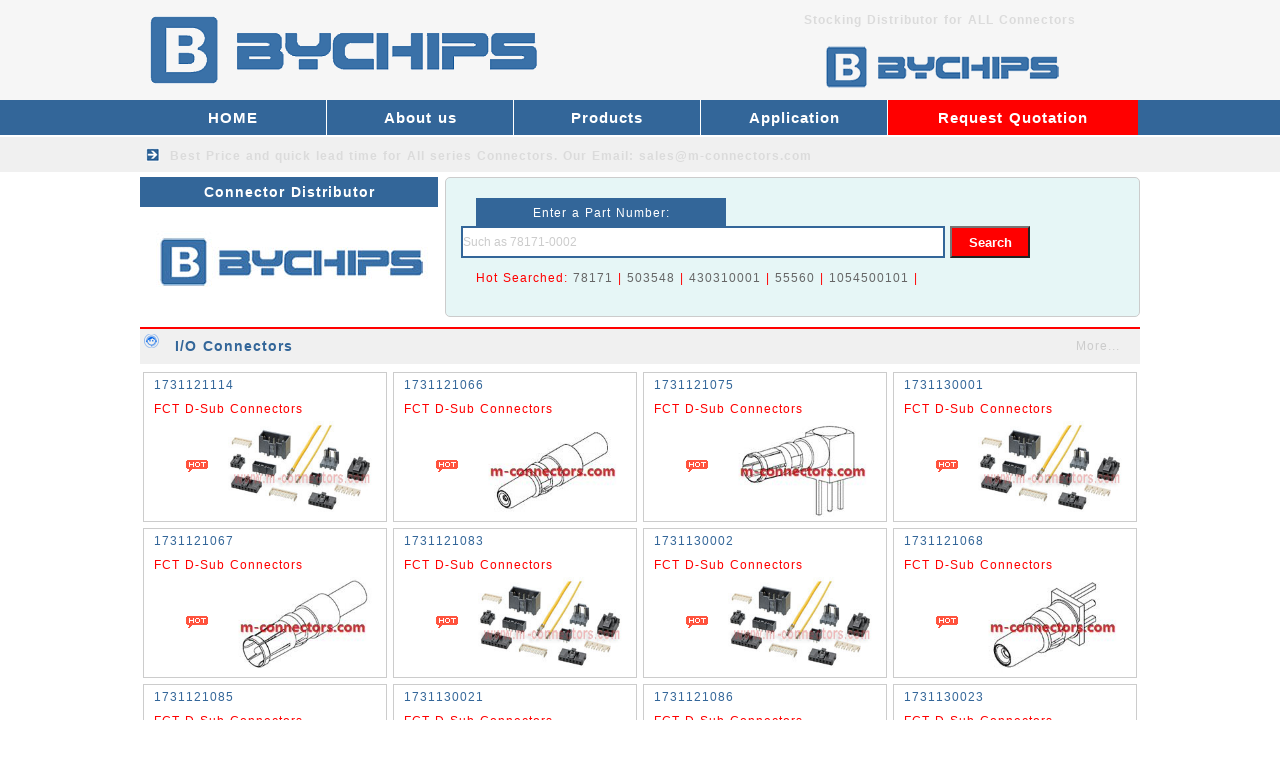

--- FILE ---
content_type: text/html
request_url: https://m-connectors.com/io_connectors/list4.html
body_size: 2374
content:
<!DOCTYPE html>
<html lang="en">
<head>
    <meta http-equiv="Content-Type" content="text/html; charset=utf-8" />
    <title>I/O Connectors - Buy I/O Connectors Products Connectors</title>
<meta name="keywords" content="I/O Connectors,I/O Connectors Part Number,Buy I/O Connectors,MOLEX Distributor,MOLEX I/O Connectors Products">
<meta name="description" content="I/O Connectors MOLEX products available. Buy MOLEX I/O Connectors for immediate shipment">
    <link href="/skin/style/css.css" type="text/css" rel="stylesheet">
    <link rel="Shortcut Icon" href="/favicon.ico">
</head>

<body>
    <div id="main">
        <div class="ahead">
    <div class="head">
        <div class="headl"><a href="/"><img src="/skin/images/logo.png" alt="MOLEX Supplier" height="100"></a></div>
        <div class="headr">
            <div class="headr1"><b>Stocking Distributor for ALL Connectors</b></div>
            <div class="headr2"><img src="/skin/images/distributor.png" alt="M Distributor" width="400" height="60"></div>
            <div style="clear:both"></div>
        </div>
        <div style="clear:both"></div>
    </div>
</div>
<div class="menu">
    <div class="menua">
        <div class="menu-left">
            <li><a href="/">HOME</a></li>
            
            <li><a href="/about_us/" title="About us">About us</a></li>
            
            <li><a href="/products/" title="Products">Products</a></li>
            
            <li><a href="/application/" title="Application">Application</a></li>
            
        </div>
        <div class="menu-right">
            <li><a href="/Request_quotation/">Request Quotation</a>　</li>
        </div>
        <div style="clear:both"></div>
    </div>
</div>
<div class="menu2">
    <div class="menu2b">Best Price and quick lead time for All series Connectors. <b><a href="/cdn-cgi/l/email-protection#c3b0a2afa6b083aeeea0acadada6a0b7acb1b0eda0acae">Our Email: <span class="__cf_email__" data-cfemail="d9aab8b5bcaa99b4f4bab6b7b7bcbaadb6abaaf7bab6b4">[email&#160;protected]</span></a></b></div>
</div>
                <div class="top">
            <div class="topx">
                <div class="btcenterl">Connector Distributor</div>
                <div class="centerla"><img src="/skin/images/Logo.jpg" alt="Logo" width="298" height="110"></div>
                <div style="clear:both"></div>
            </div>
                <div class="centerra">
                    <div class="centerra-1">Enter a Part Number: </div>
                    <form id="form1" name="form1" action="/plus/search.php" method="get">
                        <div class="centerra-2">
                            <input id="keyword" name="keyword" type="text" class="input-box" value="Such as 78171-0002" onFocus="if (!window.__cfRLUnblockHandlers) return false; if(value==defaultValue){value='';}" onBlur="if (!window.__cfRLUnblockHandlers) return false; if(!value){value=defaultValue;}" data-cf-modified-3b0d5454711eb7d2cad5020c-="" />
                            <input id="button" type="submit" name="submit" class="button-box" value="Search" />
                        </div>
                    </form>

                    <div class="centerra-3">Hot Searched: 

                        <a href="/plus/search.php?keyword=78171">78171</a> | 
                        <a href="/plus/search.php?keyword=503548">503548</a> | 
                        <a href="/plus/search.php?keyword=430310001">430310001</a> | 
                        <a href="/plus/search.php?keyword=55560">55560</a> | 
                        <a href="/plus/search.php?keyword=1054500101">1054500101</a> | 

                    </div>

                    <div style="clear:both"></div>
                </div>
            <div style="clear:both"></div>
        </div>
        <div class="prod">
            <div class="btprod"><b>I/O Connectors</b><span><a href="/io_connectors/">More...</a></span></div>
            <li>
                <div class="prod-1"><a href="/io_connectors/1731121114_50117.html">1731121114</a></div>
                <div class="prod-2">FCT D-Sub Connectors</div>
                <div class="prod-3"><script src="/cdn-cgi/scripts/7d0fa10a/cloudflare-static/rocket-loader.min.js" data-cf-settings="3b0d5454711eb7d2cad5020c-|49"></script><img src="/images/defaultpic.gif" width="146" height="100" onerror="javascript:this.src='/images/defaultpic.gif'"></div>
            </li><li>
                <div class="prod-1"><a href="/io_connectors/1731121066_50118.html">1731121066</a></div>
                <div class="prod-2">FCT D-Sub Connectors</div>
                <div class="prod-3"><script src="/cdn-cgi/scripts/7d0fa10a/cloudflare-static/rocket-loader.min.js" data-cf-settings="3b0d5454711eb7d2cad5020c-|49"></script><img src="/image/FMS002P_iso.jpg" width="146" height="100" onerror="javascript:this.src='/images/defaultpic.gif'"></div>
            </li><li>
                <div class="prod-1"><a href="/io_connectors/1731121075_50119.html">1731121075</a></div>
                <div class="prod-2">FCT D-Sub Connectors</div>
                <div class="prod-3"><script src="/cdn-cgi/scripts/7d0fa10a/cloudflare-static/rocket-loader.min.js" data-cf-settings="3b0d5454711eb7d2cad5020c-|49"></script><img src="/image/FME001S_iso.jpg" width="146" height="100" onerror="javascript:this.src='/images/defaultpic.gif'"></div>
            </li><li>
                <div class="prod-1"><a href="/io_connectors/1731130001_50120.html">1731130001</a></div>
                <div class="prod-2">FCT D-Sub Connectors</div>
                <div class="prod-3"><script src="/cdn-cgi/scripts/7d0fa10a/cloudflare-static/rocket-loader.min.js" data-cf-settings="3b0d5454711eb7d2cad5020c-|49"></script><img src="/images/defaultpic.gif" width="146" height="100" onerror="javascript:this.src='/images/defaultpic.gif'"></div>
            </li><li>
                <div class="prod-1"><a href="/io_connectors/1731121067_50121.html">1731121067</a></div>
                <div class="prod-2">FCT D-Sub Connectors</div>
                <div class="prod-3"><script src="/cdn-cgi/scripts/7d0fa10a/cloudflare-static/rocket-loader.min.js" data-cf-settings="3b0d5454711eb7d2cad5020c-|49"></script><img src="/image/FMS002S_iso.jpg" width="146" height="100" onerror="javascript:this.src='/images/defaultpic.gif'"></div>
            </li><li>
                <div class="prod-1"><a href="/io_connectors/1731121083_50122.html">1731121083</a></div>
                <div class="prod-2">FCT D-Sub Connectors</div>
                <div class="prod-3"><script src="/cdn-cgi/scripts/7d0fa10a/cloudflare-static/rocket-loader.min.js" data-cf-settings="3b0d5454711eb7d2cad5020c-|49"></script><img src="/images/defaultpic.gif" width="146" height="100" onerror="javascript:this.src='/images/defaultpic.gif'"></div>
            </li><li>
                <div class="prod-1"><a href="/io_connectors/1731130002_50123.html">1731130002</a></div>
                <div class="prod-2">FCT D-Sub Connectors</div>
                <div class="prod-3"><script src="/cdn-cgi/scripts/7d0fa10a/cloudflare-static/rocket-loader.min.js" data-cf-settings="3b0d5454711eb7d2cad5020c-|49"></script><img src="/images/defaultpic.gif" width="146" height="100" onerror="javascript:this.src='/images/defaultpic.gif'"></div>
            </li><li>
                <div class="prod-1"><a href="/io_connectors/1731121068_50124.html">1731121068</a></div>
                <div class="prod-2">FCT D-Sub Connectors</div>
                <div class="prod-3"><script src="/cdn-cgi/scripts/7d0fa10a/cloudflare-static/rocket-loader.min.js" data-cf-settings="3b0d5454711eb7d2cad5020c-|49"></script><img src="/image/FME010P_iso.jpg" width="146" height="100" onerror="javascript:this.src='/images/defaultpic.gif'"></div>
            </li><li>
                <div class="prod-1"><a href="/io_connectors/1731121085_50125.html">1731121085</a></div>
                <div class="prod-2">FCT D-Sub Connectors</div>
                <div class="prod-3"><script src="/cdn-cgi/scripts/7d0fa10a/cloudflare-static/rocket-loader.min.js" data-cf-settings="3b0d5454711eb7d2cad5020c-|49"></script><img src="/images/defaultpic.gif" width="146" height="100" onerror="javascript:this.src='/images/defaultpic.gif'"></div>
            </li><li>
                <div class="prod-1"><a href="/io_connectors/1731130021_50126.html">1731130021</a></div>
                <div class="prod-2">FCT D-Sub Connectors</div>
                <div class="prod-3"><script src="/cdn-cgi/scripts/7d0fa10a/cloudflare-static/rocket-loader.min.js" data-cf-settings="3b0d5454711eb7d2cad5020c-|49"></script><img src="/images/defaultpic.gif" width="146" height="100" onerror="javascript:this.src='/images/defaultpic.gif'"></div>
            </li><li>
                <div class="prod-1"><a href="/io_connectors/1731121086_50127.html">1731121086</a></div>
                <div class="prod-2">FCT D-Sub Connectors</div>
                <div class="prod-3"><script src="/cdn-cgi/scripts/7d0fa10a/cloudflare-static/rocket-loader.min.js" data-cf-settings="3b0d5454711eb7d2cad5020c-|49"></script><img src="/images/defaultpic.gif" width="146" height="100" onerror="javascript:this.src='/images/defaultpic.gif'"></div>
            </li><li>
                <div class="prod-1"><a href="/io_connectors/1731130023_50128.html">1731130023</a></div>
                <div class="prod-2">FCT D-Sub Connectors</div>
                <div class="prod-3"><script src="/cdn-cgi/scripts/7d0fa10a/cloudflare-static/rocket-loader.min.js" data-cf-settings="3b0d5454711eb7d2cad5020c-|49"></script><img src="/images/defaultpic.gif" width="146" height="100" onerror="javascript:this.src='/images/defaultpic.gif'"></div>
            </li><li>
                <div class="prod-1"><a href="/io_connectors/1731130060_50129.html">1731130060</a></div>
                <div class="prod-2">FCT D-Sub Connectors</div>
                <div class="prod-3"><script src="/cdn-cgi/scripts/7d0fa10a/cloudflare-static/rocket-loader.min.js" data-cf-settings="3b0d5454711eb7d2cad5020c-|49"></script><img src="/images/defaultpic.gif" width="146" height="100" onerror="javascript:this.src='/images/defaultpic.gif'"></div>
            </li><li>
                <div class="prod-1"><a href="/io_connectors/1731130059_50130.html">1731130059</a></div>
                <div class="prod-2">FCT D-Sub Connectors</div>
                <div class="prod-3"><script src="/cdn-cgi/scripts/7d0fa10a/cloudflare-static/rocket-loader.min.js" data-cf-settings="3b0d5454711eb7d2cad5020c-|49"></script><img src="/images/defaultpic.gif" width="146" height="100" onerror="javascript:this.src='/images/defaultpic.gif'"></div>
            </li><li>
                <div class="prod-1"><a href="/io_connectors/1731130061_50131.html">1731130061</a></div>
                <div class="prod-2">FCT D-Sub Connectors</div>
                <div class="prod-3"><script src="/cdn-cgi/scripts/7d0fa10a/cloudflare-static/rocket-loader.min.js" data-cf-settings="3b0d5454711eb7d2cad5020c-|49"></script><img src="/images/defaultpic.gif" width="146" height="100" onerror="javascript:this.src='/images/defaultpic.gif'"></div>
            </li><li>
                <div class="prod-1"><a href="/io_connectors/1731130071_50132.html">1731130071</a></div>
                <div class="prod-2">FCT D-Sub Connectors</div>
                <div class="prod-3"><script src="/cdn-cgi/scripts/7d0fa10a/cloudflare-static/rocket-loader.min.js" data-cf-settings="3b0d5454711eb7d2cad5020c-|49"></script><img src="/images/defaultpic.gif" width="146" height="100" onerror="javascript:this.src='/images/defaultpic.gif'"></div>
            </li><li>
                <div class="prod-1"><a href="/io_connectors/1731130062_50133.html">1731130062</a></div>
                <div class="prod-2">FCT D-Sub Connectors</div>
                <div class="prod-3"><script src="/cdn-cgi/scripts/7d0fa10a/cloudflare-static/rocket-loader.min.js" data-cf-settings="3b0d5454711eb7d2cad5020c-|49"></script><img src="/images/defaultpic.gif" width="146" height="100" onerror="javascript:this.src='/images/defaultpic.gif'"></div>
            </li><li>
                <div class="prod-1"><a href="/io_connectors/1731130074_50134.html">1731130074</a></div>
                <div class="prod-2">FCT D-Sub Connectors</div>
                <div class="prod-3"><script src="/cdn-cgi/scripts/7d0fa10a/cloudflare-static/rocket-loader.min.js" data-cf-settings="3b0d5454711eb7d2cad5020c-|49"></script><img src="/images/defaultpic.gif" width="146" height="100" onerror="javascript:this.src='/images/defaultpic.gif'"></div>
            </li><li>
                <div class="prod-1"><a href="/io_connectors/1731130063_50135.html">1731130063</a></div>
                <div class="prod-2">FCT D-Sub Connectors</div>
                <div class="prod-3"><script src="/cdn-cgi/scripts/7d0fa10a/cloudflare-static/rocket-loader.min.js" data-cf-settings="3b0d5454711eb7d2cad5020c-|49"></script><img src="/images/defaultpic.gif" width="146" height="100" onerror="javascript:this.src='/images/defaultpic.gif'"></div>
            </li><li>
                <div class="prod-1"><a href="/io_connectors/1731130078_50136.html">1731130078</a></div>
                <div class="prod-2">FCT D-Sub Connectors</div>
                <div class="prod-3"><script src="/cdn-cgi/scripts/7d0fa10a/cloudflare-static/rocket-loader.min.js" data-cf-settings="3b0d5454711eb7d2cad5020c-|49"></script><img src="/images/defaultpic.gif" width="146" height="100" onerror="javascript:this.src='/images/defaultpic.gif'"></div>
            </li><li>
                <div class="prod-1"><a href="/io_connectors/1731130064_50137.html">1731130064</a></div>
                <div class="prod-2">FCT D-Sub Connectors</div>
                <div class="prod-3"><script src="/cdn-cgi/scripts/7d0fa10a/cloudflare-static/rocket-loader.min.js" data-cf-settings="3b0d5454711eb7d2cad5020c-|49"></script><img src="/images/defaultpic.gif" width="146" height="100" onerror="javascript:this.src='/images/defaultpic.gif'"></div>
            </li><li>
                <div class="prod-1"><a href="/io_connectors/1731130079_50138.html">1731130079</a></div>
                <div class="prod-2">FCT D-Sub Connectors</div>
                <div class="prod-3"><script src="/cdn-cgi/scripts/7d0fa10a/cloudflare-static/rocket-loader.min.js" data-cf-settings="3b0d5454711eb7d2cad5020c-|49"></script><img src="/images/defaultpic.gif" width="146" height="100" onerror="javascript:this.src='/images/defaultpic.gif'"></div>
            </li><li>
                <div class="prod-1"><a href="/io_connectors/1731130065_50139.html">1731130065</a></div>
                <div class="prod-2">FCT D-Sub Connectors</div>
                <div class="prod-3"><script src="/cdn-cgi/scripts/7d0fa10a/cloudflare-static/rocket-loader.min.js" data-cf-settings="3b0d5454711eb7d2cad5020c-|49"></script><img src="/images/defaultpic.gif" width="146" height="100" onerror="javascript:this.src='/images/defaultpic.gif'"></div>
            </li><li>
                <div class="prod-1"><a href="/io_connectors/1731130080_50140.html">1731130080</a></div>
                <div class="prod-2">FCT D-Sub Connectors</div>
                <div class="prod-3"><script src="/cdn-cgi/scripts/7d0fa10a/cloudflare-static/rocket-loader.min.js" data-cf-settings="3b0d5454711eb7d2cad5020c-|49"></script><img src="/images/defaultpic.gif" width="146" height="100" onerror="javascript:this.src='/images/defaultpic.gif'"></div>
            </li>
            <div style="clear:both"></div>
        </div>
                        <div class="pagination-wrapper"> <div class="pagination"> <li><a href='list1.html'>First</a></li>
<li><a href='list3.html'>Previous page</a></li>
<li><a href='list1.html'>1</a></li>
<li><a href='list2.html'>2</a></li>
<li><a href='list3.html'>3</a></li>
<li class="thisclass"><a>4</a></li>
<li><a href='list5.html'>5</a></li>
<li><a href='list6.html'>6</a></li>
<li><a href='list7.html'>7</a></li>
<li><a href='list8.html'>8</a></li>
<li><a href='list9.html'>9</a></li>
<li><a href='list10.html'>10</a></li>
<li><a href='list11.html'>11</a></li>
<li><a href='list5.html'>next page</a></li>
<li><a href='list80.html'>End</a></li>
 </div> </div>
        <div class="bot">
 <div class="bota">
 <li class="item-2">QUALITY GUARANTEE</li>
 <li class="item-3">FAST DELIVERY</li>
 <li class="item-4">BEST PRICE</li>
 <div style="clear:both"></div>
 </div>
</div>
<div class="foot">
 <div class="footl">
  <div class="footl-1">Email: <a href="/cdn-cgi/l/email-protection" class="__cf_email__" data-cfemail="a1d2c0cdc4d2e1cc8cc2cecfcfc4c2d5ced3d28fc2cecc">[email&#160;protected]</a></div>
  <div class="footl-1">Stocking Distributor for All series Connectors</div>
  <div class="footl-2">Copyright &copy; 2002-2020 Connectors - BYCHIPS Limited
</div>
  <div style="clear:both"></div>
<script data-cfasync="false" src="/cdn-cgi/scripts/5c5dd728/cloudflare-static/email-decode.min.js"></script><script type="3b0d5454711eb7d2cad5020c-text/javascript" src="//js.users.51.la/20921437.js"></script>
<script type="3b0d5454711eb7d2cad5020c-text/javascript">
var Tawk_API=Tawk_API||{}, Tawk_LoadStart=new Date();
(function(){
var s1=document.createElement("script"),s0=document.getElementsByTagName("script")[0];
s1.async=true;
s1.src='https://embed.tawk.to/5f48d061cc6a6a5947afa322/default';
s1.charset='UTF-8';
s1.setAttribute('crossorigin','*');
s0.parentNode.insertBefore(s1,s0);
})();
</script>
 </div>
</div>
    </div>
<script src="/cdn-cgi/scripts/7d0fa10a/cloudflare-static/rocket-loader.min.js" data-cf-settings="3b0d5454711eb7d2cad5020c-|49" defer></script><script defer src="https://static.cloudflareinsights.com/beacon.min.js/vcd15cbe7772f49c399c6a5babf22c1241717689176015" integrity="sha512-ZpsOmlRQV6y907TI0dKBHq9Md29nnaEIPlkf84rnaERnq6zvWvPUqr2ft8M1aS28oN72PdrCzSjY4U6VaAw1EQ==" data-cf-beacon='{"version":"2024.11.0","token":"b2a9fc08c98c40b1bcf88ecf27e41391","r":1,"server_timing":{"name":{"cfCacheStatus":true,"cfEdge":true,"cfExtPri":true,"cfL4":true,"cfOrigin":true,"cfSpeedBrain":true},"location_startswith":null}}' crossorigin="anonymous"></script>
</BODY>

</HTML>

--- FILE ---
content_type: text/css
request_url: https://m-connectors.com/skin/style/css.css
body_size: 3635
content:
body {margin:0; font-size:12px; color: #666666; background-color:#FFFFFF;font-family:Verdana, Arial, Helvetica, sans-serif;}
h1 A:link {margin:0;padding:0;text-decoration:none}
h1 A:hover {margin:0;padding:0;color:#FF0000;text-decoration:none}
h1 A:visited {margin:0;padding:0;text-decoration:none}
li{list-style:none;}
p {text-indent:24px;margin:5px;}
img {border:0;}
img A:link {border:0;}
img A:hover {border:0;}
img A:visited {border:0;}
A:link {color: #666666;text-decoration: none}
A:hover {color: #666666;text-decoration: none}
A:visited {color: #666666;text-decoration: none}
#main {margin:0 auto;text-align:justify;letter-spacing:1px;word-spacing:1px;}

.yj{width:300px;height:50px;border:1px solid #ccc;-moz-border-radius:10px;-webkit-border-radius:10px;border-radius:10px;}

.ahead {margin:0;height:100px;background-color:#F6F6F6;}
.head {margin:0 auto;width:1000px;height:100px;}
.headl {float:left;margin:0;width:600px;height:100px;}
.headr {float:left;margin:0;width:400px;height:100px;}
.headr1 {margin:0;float:left;width:400px;height:40px;line-height:40px;text-align:center;color:#DBDBDB;}
.headr1 a:link{COLOR: #DBDBDB;}
.headr1 a:hover{COLOR: #DBDBDB;}
.headr1 a:visited{COLOR: #DBDBDB;}
.headr2 {margin:0;float:left;width:400px;height:60px;}

.menu {margin:0;height:35px;background-color:#336699;}
.menua {margin:0 auto;width:1000px;height:35px;}
.menu-left {float:left;margin:0;width:748px;height:35px;}
.menu-left li {float:left;position:relative;}
.menu-left li a {display:block;width:186px;height:35px;color:#FFF;line-height:35px;text-align:center;font-size:15px;font-weight:bold;border-right:1px solid #fff;}
.menu-left li:hover a {color:#FFF;background:#FF0000;}
.menu-right li {float:left;position:relative;}
.menu-right li a {display:block;width:250px;height:35px;color:#FFF;line-height:35px;text-align:center;font-size:15px;font-weight:bold;background:#FF0000;}
.menu-right li:hover a {color:#FFF;background:#336699;}
.menu2 {margin:2px 0 0 0;height:35px;background-color:#F0F0F0;}
.menu2b {margin:0 auto;width:1000px;height:35px;text-indent:30px;color:#DBDBDB;font-weight:bold;background:url(/skin/images/sanjiao1.png) no-repeat;}
.menu2b a:link{COLOR: #DBDBDB;}
.menu2b a:hover{COLOR: #DBDBDB;}
.menu2b a:visited{COLOR: #DBDBDB;}
.tbanner {margin:1px 0 0 0;height:354px;}
.banner {margin:1px auto;width:1000px;height:354px;}



.center {margin:5px auto 0 auto;width:1000px;}

.centerl {float:left;margin:0 5px 0 0;width:298px;border:1px solid #ccc;-moz-border-radius:5px;-webkit-border-radius:5px;border-radius:5px;}
.centerl a:link{COLOR: #666666;}
.centerl a:hover{COLOR: #FF0000;}
.centerl a:visited{COLOR: #666666;}

.btcenterl {float:left;margin:0;width:298px;height:30px;font-size:14px;line-height:30px;color: #fff;text-align:center;font-weight:bold;background-color:#336699;}
.btcenterl a:link{COLOR: #fff;}
.btcenterl a:hover{COLOR: #fff;}
.btcenterl a:visited{COLOR: #fff;}
.centerla {float:left;margin:0;width:298px;height:110px;}
.centerl-1 {float:left;margin:0;width:298px;height:35px;line-height:35px;text-indent:35px;font-weight:bold;background:#ffffff url(/skin/images/a111.png) no-repeat;overflow:hidden;text-overflow:ellipsis;white-space:nowrap;}
.centerl-2 {float:left;margin:0;width:298px;height:35px;line-height:35px;text-indent:35px;font-weight:bold;background:#F6F6F6 url(/skin/images/a2.png) no-repeat;overflow:hidden;text-overflow:ellipsis;white-space:nowrap;}
.centerl-3 {float:left;margin:0;width:298px;height:35px;line-height:35px;text-indent:35px;font-weight:bold;background:#ffffff url(/skin/images/a3.png) no-repeat;overflow:hidden;text-overflow:ellipsis;white-space:nowrap;}
.centerl-4 {float:left;margin:0;width:298px;height:35px;line-height:35px;text-indent:35px;font-weight:bold;background:#F6F6F6 url(/skin/images/a4.png) no-repeat;overflow:hidden;text-overflow:ellipsis;white-space:nowrap;}
.centerl-5 {float:left;margin:0;width:298px;height:35px;line-height:35px;text-indent:35px;font-weight:bold;background:#ffffff url(/skin/images/a5.png) no-repeat;overflow:hidden;text-overflow:ellipsis;white-space:nowrap;}
.centerl-6 {float:left;margin:0;width:298px;height:35px;line-height:35px;text-indent:35px;font-weight:bold;background:#F6F6F6 url(/skin/images/a6.png) no-repeat;overflow:hidden;text-overflow:ellipsis;white-space:nowrap;}
.centerl-7 {float:left;margin:0;width:298px;height:35px;line-height:35px;text-indent:35px;font-weight:bold;background:#ffffff url(/skin/images/a7.png) no-repeat;overflow:hidden;text-overflow:ellipsis;white-space:nowrap;}
.centerl-8 {float:left;margin:0;width:298px;height:35px;line-height:35px;text-indent:35px;font-weight:bold;background:#F6F6F6 url(/skin/images/a8.png) no-repeat;overflow:hidden;text-overflow:ellipsis;white-space:nowrap;}
.centerl-9 {float:left;margin:0;width:298px;height:35px;line-height:35px;text-indent:35px;font-weight:bold;background:#ffffff url(/skin/images/a9.png) no-repeat;overflow:hidden;text-overflow:ellipsis;white-space:nowrap;}
.centerl-10 {float:left;margin:0;width:298px;height:35px;line-height:35px;text-indent:35px;font-weight:bold;background:#F6F6F6 url(/skin/images/a10.png) no-repeat;overflow:hidden;text-overflow:ellipsis;white-space:nowrap;}
.centerl-11 {float:left;margin:0;width:298px;height:35px;line-height:35px;text-indent:35px;font-weight:bold;background:#ffffff url(/skin/images/a11.png) no-repeat;overflow:hidden;text-overflow:ellipsis;white-space:nowrap;}
.centerl-12 {float:left;margin:0;width:298px;height:35px;line-height:35px;text-indent:35px;font-weight:bold;background:#F6F6F6 url(/skin/images/a12.png) no-repeat;overflow:hidden;text-overflow:ellipsis;white-space:nowrap;}
.centerl-13 {float:left;margin:0;width:298px;height:35px;line-height:35px;text-indent:35px;font-weight:bold;background:#ffffff url(/skin/images/a13.png) no-repeat;overflow:hidden;text-overflow:ellipsis;white-space:nowrap;}
.centerl-14 {float:left;margin:0;width:298px;height:35px;line-height:35px;text-indent:35px;font-weight:bold;background:#F6F6F6 url(/skin/images/a14.png) no-repeat;overflow:hidden;text-overflow:ellipsis;white-space:nowrap;}
.centerl-15 {float:left;margin:0;width:298px;height:35px;line-height:35px;text-indent:35px;font-weight:bold;background:#ffffff url(/skin/images/a15.png) no-repeat;overflow:hidden;text-overflow:ellipsis;white-space:nowrap;}
.centerltu {float:left;margin:0;width:298px;height:110px;}


.centerr {float:left;margin:0;width:695px;}

.centerra {float:left;margin:0 0 5px 0;width:693px;height:138px;background-color:#E6F6F6;border:1px solid #ccc;-moz-border-radius:5px;-webkit-border-radius:5px;border-radius:5px;}
.centerra-1 {float:left;margin:20px 0 0 30px;width:250px;height:28px;line-height:30px;text-align:center;color: #fff;background-color:#336699;}
.centerra-2 {float:left;margin:0 0 10px 15px;width:600px;height:35px;}
.centerra-3 {float:left;margin:0 0 0 30px;width:600px;height:35px;COLOR: #FF0000;}
.input-box{float:left;margin:0;padding:0;width:480px;height:28px;line-height:28px;text-align:left;font-size:12px;border:2px solid #336699;color: #CCC;} 
.button-box{float:left;margin:0 0 0 5px;padding:0;width:80px;height:32px;line-height:30px;text-align:center;cursor:pointer;color: #fff;font-weight:bold;background:#FF0000;} 


.centerrb {float:left;margin:0;width:693px;height:346px;border-bottom:2px solid #ccc;border-left:1px solid #ccc;border-right:1px solid #ccc;-moz-border-radius:5px;-webkit-border-radius:5px;border-radius:5px;}
.btcenterrb {float:left;margin:0;width:693px;height:35px;font-size:14px;line-height:35px;color: #336699;font-weight:bold;text-indent:35px;background:#F0F0F0 url(/skin/images/a15.png) no-repeat;border-top:2px solid #FF0000;}
.btcenterrb a:link{COLOR: #336699;}
.btcenterrb a:hover{COLOR: #FF0000;}
.btcenterrb a:visited{COLOR: #336699;}
.centerrb1 {float:left;margin:5px;width:683px;height:305px;text-indent:24px;}






.centerrc {float:left;margin:5px 0 0 0;width:693px;height:212px;border-bottom:2px solid #ccc;border-left:1px solid #ccc;border-right:1px solid #ccc;-moz-border-radius:5px;-webkit-border-radius:5px;border-radius:5px;}
.btcenterrc {float:left;margin:0;width:693px;height:35px;font-size:14px;line-height:35px;color: #336699;font-weight:bold;text-indent:35px;background:#F0F0F0 url(/skin/images/a15.png) no-repeat;border-top:2px solid #FF0000;}
.btcenterrc a:link{COLOR: #336699;}
.btcenterrc a:hover{COLOR: #FF0000;}
.btcenterrc a:visited{COLOR: #336699;}
.centerrc1 {float:left;margin:0;width:693px;height:160px;}
.centerrc1 li{float:left;margin:8px 5px;width:683px;height:70px;}
.centerrc1-1 {float:left;margin:0 10px 0 0;width:70px;height:70px;}
.centerrc1-2 {float:left;margin:0;width:683px;height:20px;overflow:hidden;text-overflow:ellipsis;white-space:nowrap;}
.centerrc1-2 a:link{COLOR: #336699;}
.centerrc1-2 a:hover{COLOR: #FF0000;}
.centerrc1-2 a:visited{COLOR: #336699;}
.centerrc1-3 {float:left;margin:0;width:683px;height:50px;text-indent:12px;}



.hot {margin:4px auto;width:1000px;}
.bthot {float:left;margin:0;width:1000px;height:35px;font-size:14px;line-height:35px;color: #336699;font-weight:bold;text-indent:35px;background:#F0F0F0 url(/skin/images/a15.png) no-repeat;border-top:2px solid #FF0000;}
.bthot A:link{color: #336699;}
.bthot A:hover{color: #FF0000;}
.bthot A:visited{color: #336699;}

.hotx {float:left;margin:5px 0;width:1000px;height:1250px;border-bottom:1px dashed #ccc;}
.hotxtu {float:left;margin:0 10px 10px 0;width:106px;height:150px;}
.hotx li{float:left;margin:0 3px 5px 3px;width:242px;height:148px;border:1px solid #ccc;}

.hotx-1 {float:left;margin:0;width:242px;height:24px;line-height:24px;text-indent:10px;COLOR: #336699;overflow:hidden;text-overflow:ellipsis;white-space:nowrap;}
.hotx-1 a:link{COLOR: #336699;}
.hotx-1 a:hover{COLOR: #FF0000;}
.hotx-1 a:visited{COLOR: #336699;}
.hotx-2 {float:left;margin:0;width:242px;height:24px;line-height:24px;text-indent:10px;COLOR: #FF0000;overflow:hidden;text-overflow:ellipsis;white-space:nowrap;}
.hotx-3 {float:left;margin:0;width:242px;height:100px;background:url(/skin/images/a1.png) 30px 42px no-repeat;}
.hotx-3 img{float:right;margin:0 10px 0 0;}



.bottop {margin:0 auto;width:1000px;height:80px;}
.bot {margin:10px 0 0 0;height:70px;background-color:#F0F0F0;border-top:4px solid #336699;}
.bota {margin:0 auto;width:1000px;height:70px;}
.bota li {float:left;margin:0;width:333px;height:70px;line-height:70px;text-indent:70px;font-size:20px;}
.item-1 {background:url(/skin/images/b1.png) no-repeat;}
.item-2 {background:url(/skin/images/b2.png) no-repeat;}
.item-3 {background:url(/skin/images/b3.png) no-repeat;}
.item-4 {background:url(/skin/images/b4.png) no-repeat;}
.item-5 {background:url(/skin/images/b5.png) no-repeat;}

.foot {margin:0 auto;width:1000px;height:70px;}
.footl {float:left;margin:0;width:1000px;height:70px;}
.footl-1 {float:left;margin:10px 0 0 0;width:1000px;height:25px;line-height:25px;text-align:center;}
.footl-2 {float:left;margin:0 0 10px 0;width:1000px;height:25px;line-height:25px;text-align:center;}
















/*.centerrd {float:left;margin:5px 0 0 0;width:778px;height:205px;border-bottom:2px solid #ccc;border-left:1px solid #ccc;border-right:1px solid #ccc;-moz-border-radius:5px;-webkit-border-radius:5px;border-radius:5px;}
.btcenterrd {float:left;margin:0;width:778px;height:35px;font-size:14px;line-height:35px;color: #336699;font-weight:bold;text-indent:35px;background:#F0F0F0 url(/skin/images/a15.png) no-repeat;border-top:2px solid #FF0000;}
.centerrda {float:left;margin:0;width:778px;height:160px;}
.centerrda li{float:left;margin:5px;width:118px;height:155px;border-right:1px dashed #ccc;}
.centerrda-1 {float:left;margin:0 5px;width:100px;height:100px;}
.centerrda-2 {float:left;margin:0;width:110px;height:20px;line-height:20px;text-align:center;}
.centerrda-2 a:link{COLOR: #336699;}
.centerrda-2 a:hover{COLOR: #FF0000;}
.centerrda-2 a:visited{COLOR: #336699;}*/



.pcenterl {float:left;margin:0 5px 0 0;width:300px;}
.btpcenterl {float:left;margin:0;width:300px;height:30px;font-size:14px;line-height:30px;color: #fff;text-align:center;background-color:#336699;}
.pcenterl li{float:left;margin:5px 0 0 0;width:297px;height:148px;border:1px solid #ccc;}
.pcenterl-1 {float:left;margin:0;width:297px;height:24px;line-height:24px;COLOR: #336699;text-align: center;}
.pcenterl-1 a:link{COLOR: #336699;}
.pcenterl-1 a:hover{COLOR: #FF0000;}
.pcenterl-1 a:visited{COLOR: #336699;}
.pcenterl-2 {float:left;margin:0;width:297px;height:24px;line-height:24px;COLOR: #FF0000;overflow:hidden;text-overflow:ellipsis;white-space:nowrap;text-align: center;}
.pcenterl-2 a:link{COLOR: #FF0000;}
.pcenterl-2 a:hover{COLOR: #336699;}
.pcenterl-2 a:visited{COLOR: #FF0000;}
.pcenterl-3 {float:left;margin:0;width:297px;height:100px;background:url(/skin/images/h1.png) 20px 30px no-repeat;}
.pcenterl-3 img{float:right;margin:0 75px 0 0;}

.pcenterc {float:left;margin:0;width:695px;}
.pcenterc2 {float:left;margin:0;width:693px;border-left:1px solid #ccc;border-right:1px solid #ccc;border-bottom:1px solid #ccc;-moz-border-radius:5px;-webkit-border-radius:5px;border-radius:5px;}
.btpcenterc2 {float:left;margin:0;width:693px;height:35px;font-size:14px;line-height:35px;color: #336699;font-weight:bold;text-indent:35px;background:#F0F0F0 url(/skin/images/a15.png) no-repeat;border-top:2px solid #FF0000;}
.btpcenterc2 a:link{COLOR: #336699;}
.btpcenterc2 a:hover{COLOR: #FF0000;}
.btpcenterc2 a:visited{COLOR: #336699;}
.pcenterc2-1 {float:left;margin:10px;width:673px;text-indent:24px;}
.pcenterc2-1 img{float:left;margin:0 0 5px 0;}


.products {float:left;margin:10px;width:673px;}
.products li{float:left;margin:5px 0;width:673px;height:50px;border-bottom:1px dashed #ccc;}
.products-1 {float:left;margin:0 10px 10px 0;width:140px;height:70px;}
.products-2 {float:left;margin:0;width:673px;height:35px;line-height:35px;color: #336699;font-size:14px;font-weight:bold;overflow:hidden;text-overflow:ellipsis;white-space:nowrap;}
.products-2 a:link{COLOR: #336699;}
.products-2 a:hover{COLOR: #FF0000;}
.products-2 a:visited{COLOR: #336699;}
.products-3 {float:left;margin:0;width:673px;height:35px;line-height:35px;font-size:13px;overflow:hidden;text-overflow:ellipsis;white-space:nowrap;}





/*.pcenterr {float:left;margin:0;width:200px;}
.pcenterr1 {float:left;margin:0 0 5px 0;width:200px;height:124px;}
.pcenterr2 {float:left;margin:0 0 5px 0;width:200px;height:236px;}
.pcenterr3 {float:left;margin:0 0 5px 0;width:200px;height:160px;}*/

.news {float:left;margin:10px;width:673px;}
.news li{float:left;margin:5px 0;width:673px;height:100px;border-bottom:1px dashed #ccc;}
.news-1 {float:left;margin:0 10px 10px 0;width:120px;height:120px;}
.news-2 {float:left;margin:0;width:673px;height:30px;line-height:30px;color: #336699;font-size:14px;overflow:hidden;text-overflow:ellipsis;white-space:nowrap;}
.news-2 a:link{COLOR: #336699;}
.news-2 a:hover{COLOR: #FF0000;}
.news-2 a:visited{COLOR: #336699;}
.news-3 {float:left;margin:0;width:673px;height:30px;font-size:13px;}
.news-4 {float:left;margin:0;width:673px;height:60px;text-indent:24px;}

.newsr {float:left;margin:0;width:695px;}
.newsra {float:left;margin:6px 0 5px 5px;width:200px;height:124px;}
.newsrb {float:left;margin:0;width:693px;border-bottom:2px solid #ccc;border-left:1px solid #ccc;border-right:1px solid #ccc;}
.btnewsrb {float:left;margin:0;width:693px;height:35px;font-size:14px;line-height:35px;color: #336699;font-weight:bold;text-indent:35px;background:#F0F0F0 url(/skin/images/a15.png) no-repeat;border-top:2px solid #FF0000;overflow:hidden;text-overflow:ellipsis;white-space:nowrap;}
.btnewsrb2 {float:left;margin:0;width:693px;height:35px;font-size:13px;line-height:35px;color: #666666;text-indent:35px;background:url(/skin/images/sanjiao1.png) no-repeat;border-bottom:1px dashed #ccc;}
.btnewsrb3 {float:left;margin:0;width:693px;height:35px;font-size:14px;line-height:35px;color: #336699;text-indent:35px;background:#F0F0F0 url(/skin/images/a15.png) no-repeat;border-top:2px solid #FF0000;}
.btnewsrb3 span{float:right;margin:0 20px 0 0;font-size:12px;color: #cccccc;font-weight:normal;}
.btnewsrb3 span a:link{COLOR: #cccccc;}
.btnewsrb3 span a:hover{COLOR: #336699;}
.btnewsrb3 span a:visited{COLOR: #cccccc;}
.newsrb-1 {float:left;margin:10px;width:673px;}
.newsrb-1 img{float:left;margin:10px;}

.newsrb li{float:left;margin:5px 7px;width:663px;height:80px;}
.xsnews-1 {float:left;margin:0 10px 0 0;width:80px;height:80px;}
.xsnews-2 {float:left;margin:0;width:663px;height:30px;line-height:30px;color: #336699;border-bottom:1px dashed #ccc;overflow:hidden;text-overflow:ellipsis;white-space:nowrap;}
.xsnews-2 a:link{COLOR: #336699;}
.xsnews-2 a:hover{COLOR: #FF0000;}
.xsnews-2 a:visited{COLOR: #336699;}
.xsnews-3 {float:left;margin:0 5px 0 0;width:663px;height:50px;line-height:25px;text-indent:24px;}

.cpnews-1 {float:left;margin:5px 10px 5px 0;width:140px;height:70px;}
.cpnews-2 {float:left;margin:0;width:513px;height:30px;line-height:30px;color: #336699;border-bottom:1px dashed #ccc;overflow:hidden;text-overflow:ellipsis;white-space:nowrap;}
.cpnews-2 a:link{COLOR: #336699;}
.cpnews-2 a:hover{COLOR: #FF0000;}
.cpnews-2 a:visited{COLOR: #336699;}
.cpnews-3 {float:left;margin:0 5px 0 0;width:508px;height:50px;line-height:25px;text-indent:24px;}

.top {margin:5px auto;width:1000px;height:145px;}
.topx {float:left;margin:0 5px 0 0;width:300px;}


.dhbar {margin:0 auto;width:1000px;height:35px;line-height:35px;COLOR: #336699;}
.dhbar a:link{COLOR: #336699;}
.dhbar a:hover{COLOR: #FF0000;}
.dhbar a:visited{COLOR: #336699;}







.icc {margin:0 auto;width:998px;height:200px;border-top:2px solid #336699;border-left:1px solid #ccc;border-right:1px solid #ccc;border-bottom:1px solid #ccc;-moz-border-radius:5px;-webkit-border-radius:5px;border-radius:5px;}
.iccx {float:left;margin:0 10px;width:220px;height:200px;}
.iccx img{margin: 10px 0 0 0;}
.iccy {float:left;margin:0;width:480px;height:200px;}
.iccz {float:left;margin:0;width:278px;height:200px;}
.iccy-1 {float:left;margin:0;width:300px;height:31px;line-height:31px;font-size:16px;color: #FF0000;font-weight:bold;}
.iccy-1 a:link{COLOR: #FF0000;}
.iccy-1 a:hover{COLOR: #336699;}
.iccy-1 a:visited{COLOR: #FF0000;}
.iccy-12 {float:left;margin:0;width:180px;height:31px;line-height:31px;font-size:12px;color: #336699;font-weight:bold;}
.iccy-12 img{float:right;margin:9px 50px 6px 0;}
.iccy-2 {float:left;margin:0;width:500px;height:30px;line-height:30px;font-size:13px;border-bottom:1px dashed #ccc;overflow: hidden}
.iccy-3 {float:left;margin:0;width:500px;height:28px;line-height:28px;font-size:13px;border-bottom:1px dashed #ccc;overflow: hidden;white-space: nowrap;text-overflow: ellipsis;}
.iccy-3 span{color: #336699;}
.iccy-6 {float:left;margin:0;width:500px;height:28px;line-height:28px;border-bottom:1px dashed #ccc;overflow: hidden;white-space: nowrap;text-overflow: ellipsis;}
.iccy-6 span{color: #336699;}
.iccy-4 {float:left;margin:0;width:500px;height:27px;line-height:23px;font-size:13px;COLOR: #FF0000;white-space: nowrap;}
.iccz-1 {float:left;margin:10px;width:258px;height:60px;}
.iccz-2 {float:left;margin:10px;width:258px;height:40px;}
.display a{color: #f00;text-decoration: underline;}
.ic {margin:5px auto;width:1000px;}
.icccc {margin:5px auto;width:1000px; border: 1px solid #ccc;}
.display table td{border: none;padding: 12px 25px;font-size: 14px;}
.display table td.col-sm{width: 250px;}
.display table tr:nth-child(odd){background: #f1f1f1;}
.title-toggle{margin: 0;
    width: 1000px;
    height: 35px;
    font-size: 14px;
    line-height: 35px;
    color: #336699;
    font-weight: bold;
    text-indent: 35px;
    background: url(/skin/images/a15.png) no-repeat;
    border-bottom: 2px solid #336699;}
.body-text ul li{font-size: 14px;line-height: 22px; margin-top: 4px;}
.body-text p{margin: 20px 0;}
.icx {float:left;margin:0 5px 0 0;width:543px;border:1px solid #ccc;-moz-border-radius:5px;-webkit-border-radius:5px;border-radius:5px;}
.bticx {float:left;margin:0;width:543px;height:35px;font-size:14px;line-height:35px;color: #336699;font-weight:bold;text-indent:35px;background:url(/skin/images/a15.png) no-repeat;border-bottom:2px solid #336699;}
.bticxxx {margin:0;width:1000px;height:35px;font-size:14px;line-height:35px;color: #336699;font-weight:bold;text-indent:35px;background:url(/skin/images/a15.png) no-repeat;border-bottom:2px solid #336699;margin: 0 0 20px 0 ;}
.icx-1 {float:left;margin:10px;width:523px;}
.icx-1111 {float:left;margin:10px;width:523px;}
.icx-1111 img{max-width:500px}
.icx-1 li{float:left;margin:0;width:492px;line-height:26px;border-bottom:1px dashed #ccc;}
.icy {margin:0;-moz-border-radius:5px;-webkit-border-radius:5px;border-radius:5px;}
.bticy {float:left;margin:0;width:448px;height:35px;font-size:12px;line-height:35px;color: #336699; text-indent:35px;background:url(/skin/images/a15.png) no-repeat;border-top:1px solid #ccc;border-left:1px solid #ccc;border-right:1px solid #ccc;border-bottom:2px solid #FF0000;-moz-border-radius:5px;-webkit-border-radius:5px;border-radius:5px;}
.icy li{float:left;margin:5px;width:238px;height:148px;border:1px solid #ccc;}
.icy-1 {float:left;margin:0;width:238px;height:24px;line-height:24px;text-indent:10px;COLOR: #336699;text-align:center;}
.icy-1 a:link{COLOR: #336699;}
.icy-1 a:hover{COLOR: #FF0000;}
.icy-1 a:visited{COLOR: #336699;}
.icy-2 {float:left;margin:0;width:238px;height:24px;line-height:24px;text-indent:10px;COLOR: #FF0000;overflow:hidden;text-overflow:ellipsis;white-space:nowrap;text-align:center;}
.icy-3 {float:left;margin:0;width:238px;height:100px;}
.icy-3 img{margin:0 0 0 46px;}

.sendmail-ic {float:left;margin:0 0 5px 0;width:447px;border:1px solid #ccc;-moz-border-radius:5px;-webkit-border-radius:5px;border-radius:5px;}
.sendmail-ic1 {float:right;margin:5px 5px 5px 0;}
.sendmail-ic2 {float:left;margin:0 0 10px 0;width:447px;height:24px;font-size:13px;line-height:24px;color: #336699;font-weight:bold;text-indent:30px;background:#F0F0F0 url(/skin/images/a16.png) no-repeat;border-top:2px solid #FF0000;}
.sendmail-ic2 A:link{color: #FF0000;}
.sendmail-ic2 A:hover{color: #FF0000;}
.sendmail-ic2 A:visited{color: #FF0000;}

.prod {margin:4px auto;width:1000px;}
.btprod {float:left;margin:0 0 5px 0;width:1000px;height:35px;font-size:14px;line-height:35px;color: #336699;font-weight:bold;text-indent:35px;background:#F0F0F0 url(/skin/images/a15.png) no-repeat;border-top:2px solid #FF0000;}
.btprod A:link{color: #336699;}
.btprod A:hover{color: #FF0000;}
.btprod A:visited{color: #336699;}
.btprod span{float:right;margin:0 20px 0 0;font-size:12px;color: #cccccc;font-weight:normal;}
.btprod span a:link{COLOR: #cccccc;}
.btprod span a:hover{COLOR: #336699;}
.btprod span a:visited{COLOR: #cccccc;}

.prod li{float:left;margin:3px;width:242px;height:148px;border:1px solid #ccc;}
.prod-1 {float:left;margin:0;width:240px;height:24px;line-height:24px;text-indent:10px;COLOR: #336699;}
.prod-1 a:link{COLOR: #336699;}
.prod-1 a:hover{COLOR: #FF0000;}
.prod-1 a:visited{COLOR: #336699;}
.prod-2 {float:left;margin:0;width:240px;height:24px;line-height:24px;text-indent:10px;COLOR: #FF0000;overflow:hidden;text-overflow:ellipsis;white-space:nowrap;}
.prod-3 {float:left;margin:0;width:240px;height:100px;background:url(/skin/images/a1.png) 38px 30px no-repeat;}
.prod-3 img{float:right;margin:0 10px 0 0;}

.contacta {margin:0 auto;width:998px;height:80px;border-top:2px solid #FF0000;border-left:1px solid #ccc;border-right:1px solid #ccc;border-bottom:1px dashed #ccc;-moz-border-radius:5px;-webkit-border-radius:5px;border-radius:5px;}
.contacta li{float:left;margin:0 0 0 15px;width:230px;height:80px;line-height:80px;text-align:center;font-size:14px;}
.contacta li a:hover{COLOR: #FF0000;}
.line-1 {background:url(/skin/images/C1.png) no-repeat;}
.line-2 {background:url(/skin/images/C2.png) no-repeat;}
.line-3 {background:url(/skin/images/C3.png) no-repeat;}
.line-4 {background:url(/skin/images/C4.png) no-repeat;}
.line-5 {background:url(/skin/images/C5.png) no-repeat;}

.contact {margin:5px auto;width:1000px;}
.contactl {float:left;margin:0 5px 0 0;width:300px;}
.contactl-1 {float:left;margin:0 0 10px 0;width:298px;border:1px solid #CCC;}

.contactr {float:left;margin:0;width:695px;}

.contactr-1 {float:left;margin:0;width:693px;height:35px;line-height:35px;text-indent:18px;border-top:2px solid #FF0000;border-left:1px solid #ccc;border-right:1px solid #ccc;border-bottom:1px dashed #ccc;-moz-border-radius:5px;-webkit-border-radius:5px;border-radius:5px;}
.contactr-1 span{color:#336699;font-weight:bold;}
.contactr-2 {float:left;margin:0;width:693px;height:35px;line-height:35px;text-indent:18px;border-bottom:1px dashed #ccc;}
.contactr-2 span{color:#336699;font-weight:bold;}


.sendmail {float:left;margin:10px 0 0 0;width:695px;color: #336699;}
.sendinputbox1{float:left;margin:0 5px 0 0;padding:0;width:180px;height:20px;line-height:20px;text-align:center;font-size:12px;border:1px solid #CCC;color: #000000;cursor:pointer;} 
.sendinputbox2{float:left;margin:0;padding:0;width:180px;height:20px;line-height:20px;text-align:center;font-size:12px;border:1px solid #CCC;color: #000000;cursor:pointer;} 
.sendbuttonbox{float:center;margin:10px 0;padding:0;width:150px;height:25px;line-height:25px;text-align:center;cursor:pointer;color: #FFF;font-weight:bold;border:1px solid #cfab25;background:#ff0000;} 
.sendbuttonbox2{float:center;margin:0;padding:0;width:150px;height:30px;line-height:30px;text-align:center;cursor:pointer;color: #FFF;font-weight:bold;border:1px solid #cfab25;background:#ff0000;} 

.searchindex {margin:3px auto;width:1000px;height:470px;}
.searchr {float:left;margin:0 0 0 10px;width:250px;}
.searchr-1 {float:left;margin:0 0 10px 0;width:250px;height:150px;}
.searchl {float:left;margin:0;width:1000px;}
.btsearch {float:left;margin:0 0 10px 0;width:1000px;height:70px;line-height:70px;text-align:center;font-size:18px;font-weight:bold;color: #FFF;background-color:#FF0000;-moz-border-radius:5px;-webkit-border-radius:5px;border-radius:5px;}
.search {float:left;margin:0 0 10px 0;width:998px;height:120px;text-align:center;font-size:15px;border:1px solid #ccc;}
.search-1 {float:left;margin:0 10px 0 0;width:200px;height:120px;}
.search-1 img{margin:0 40px;}
.search-2 {float:left;margin:0 9px;width:770px;height:60px;line-height:60px;text-align:center;font-size:18px;font-weight:bold;border-bottom:1px dashed #ccc;}
.search-2 A:link {color: #FF0000;}
.search-2 A:hover {color: #336699;}
.search-2 A:visited {color: #FF0000;}
.search-3 {float:left;margin:0 9px;width:770px;height:29px;line-height:29px;text-align:center;border-bottom:1px dashed #ccc;}
.searchbottop {margin:0 auto;width:1000px;height:80px;}
.searchbot {margin:10px 0 0 0;height:70px;background-color:#F0F0F0;border-top:4px solid #336699;}
.searchbota {margin:0 auto;width:1000px;height:70px;}
.searchbota li {float:left;margin:0;width:200px;height:70px;line-height:70px;text-indent:70px;font-size:20px;}
.searchfoot {margin:0 auto;width:1000px;height:70px;}
.searchfootl {float:left;margin:0;width:700px;height:70px;}
.searchfootl-1 {float:left;margin:10px 0 0 0;width:700px;height:25px;line-height:25px;text-align:center;}
.searchfootl-2 {float:left;margin:0 0 10px 0;width:700px;height:25px;line-height:25px;text-align:center;}
.searchfootr {float:left;margin:0;width:300px;height:70px;}

.cuowu404 {margin:3px auto;width:1000px;height:300px;line-height:300px;text-align:center;color: #FF0000;font-size:38px;font-weight:bold;}


/*pages*/
.pagination-wrapper {
	clear: both;
	padding: 1em 0 2em 0;
	text-align: center;
}
.pagination {
	display: inline-block;
	*display: inline;
	*zoom: 1;
	font-size: 12px;
	border-radius: 3px;
	box-shadow: 0 1px 2px rgba(0, 0, 0, 0.05);
}
.pagination li {
	list-style: none;
	display: inline;
	float: left;
	line-height: 1em;
	text-decoration: none;
	border: 1px solid #ddd;
	border-left-width: 0;
}
.pagination li a {
	display: inline-block;
	padding: .5em .8em;
	background-color: #f9f9f9;
	color: #999;
}
.pagination li a:link {
	background: #fff;
	color: #4C78A5;
	text-decoration: none;
}
.pagination li a:hover {
	text-decoration: none;
}
.pagination li a:link:hover {
	color: #000;
}
.pagination li.thisclass {
	background-color: #f9f9f9;
	color: #999;
}
.pagination li:first-child {
	border-left-width: 1px;
	border-radius: 3px 0 0 3px;
}
.pagination li:last-child {
	border-radius: 0 3px 3px 0;
}
.pagination .pageinfo {
	color: #444;
}
